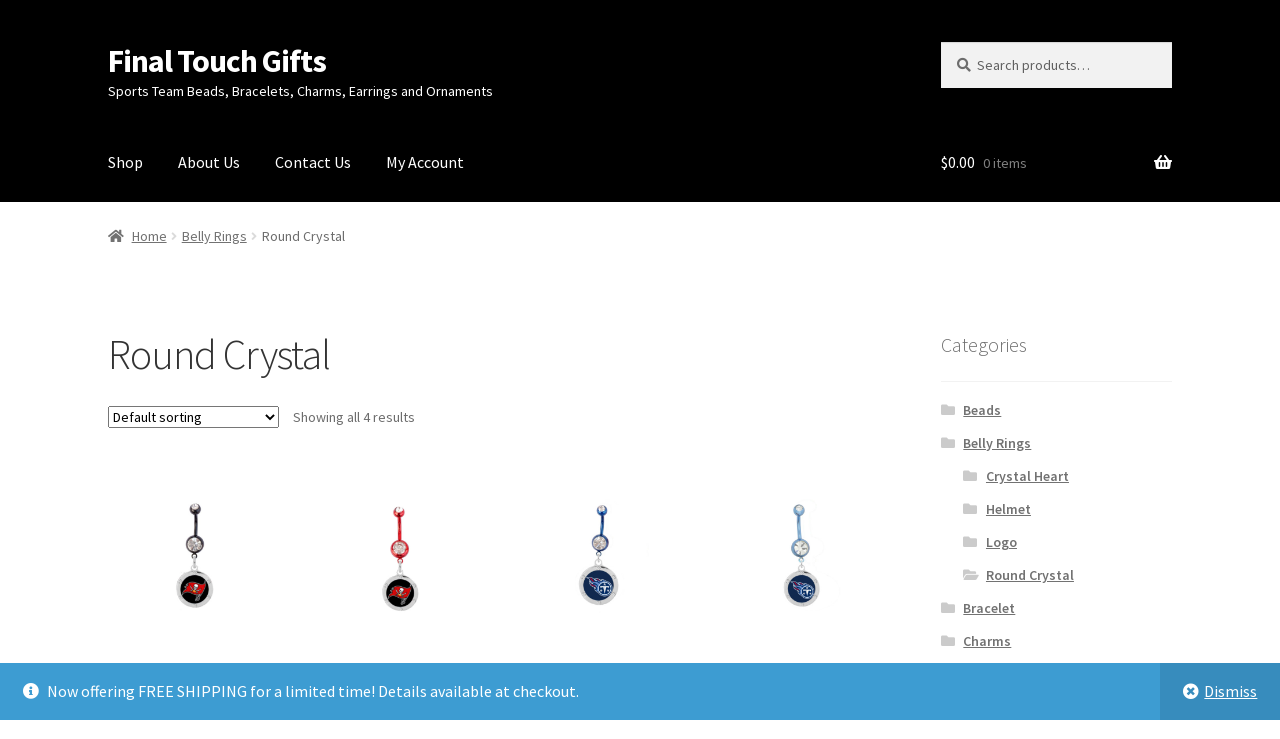

--- FILE ---
content_type: text/html; charset=UTF-8
request_url: https://finaltouchgifts.com/product-category/belly-rings/round-crystal-belly-rings/
body_size: 9016
content:
<!doctype html>
<html lang="en-US">
<head>
<meta charset="UTF-8">
<meta name="viewport" content="width=device-width, initial-scale=1">
<link rel="profile" href="http://gmpg.org/xfn/11">
<link rel="pingback" href="https://finaltouchgifts.com/xmlrpc.php">

<title>Round Crystal &#8211; Final Touch Gifts</title>
<meta name='robots' content='max-image-preview:large' />
<link rel='dns-prefetch' href='//fonts.googleapis.com' />
<link rel='dns-prefetch' href='//use.fontawesome.com' />
<link rel='dns-prefetch' href='//s.w.org' />
<link rel="alternate" type="application/rss+xml" title="Final Touch Gifts &raquo; Feed" href="https://finaltouchgifts.com/feed/" />
<link rel="alternate" type="application/rss+xml" title="Final Touch Gifts &raquo; Comments Feed" href="https://finaltouchgifts.com/comments/feed/" />
<link rel="alternate" type="application/rss+xml" title="Final Touch Gifts &raquo; Round Crystal Category Feed" href="https://finaltouchgifts.com/product-category/belly-rings/round-crystal-belly-rings/feed/" />
		<script>
			window._wpemojiSettings = {"baseUrl":"https:\/\/s.w.org\/images\/core\/emoji\/13.1.0\/72x72\/","ext":".png","svgUrl":"https:\/\/s.w.org\/images\/core\/emoji\/13.1.0\/svg\/","svgExt":".svg","source":{"concatemoji":"https:\/\/finaltouchgifts.com\/wp-includes\/js\/wp-emoji-release.min.js?ver=5.8"}};
			!function(e,a,t){var n,r,o,i=a.createElement("canvas"),p=i.getContext&&i.getContext("2d");function s(e,t){var a=String.fromCharCode;p.clearRect(0,0,i.width,i.height),p.fillText(a.apply(this,e),0,0);e=i.toDataURL();return p.clearRect(0,0,i.width,i.height),p.fillText(a.apply(this,t),0,0),e===i.toDataURL()}function c(e){var t=a.createElement("script");t.src=e,t.defer=t.type="text/javascript",a.getElementsByTagName("head")[0].appendChild(t)}for(o=Array("flag","emoji"),t.supports={everything:!0,everythingExceptFlag:!0},r=0;r<o.length;r++)t.supports[o[r]]=function(e){if(!p||!p.fillText)return!1;switch(p.textBaseline="top",p.font="600 32px Arial",e){case"flag":return s([127987,65039,8205,9895,65039],[127987,65039,8203,9895,65039])?!1:!s([55356,56826,55356,56819],[55356,56826,8203,55356,56819])&&!s([55356,57332,56128,56423,56128,56418,56128,56421,56128,56430,56128,56423,56128,56447],[55356,57332,8203,56128,56423,8203,56128,56418,8203,56128,56421,8203,56128,56430,8203,56128,56423,8203,56128,56447]);case"emoji":return!s([10084,65039,8205,55357,56613],[10084,65039,8203,55357,56613])}return!1}(o[r]),t.supports.everything=t.supports.everything&&t.supports[o[r]],"flag"!==o[r]&&(t.supports.everythingExceptFlag=t.supports.everythingExceptFlag&&t.supports[o[r]]);t.supports.everythingExceptFlag=t.supports.everythingExceptFlag&&!t.supports.flag,t.DOMReady=!1,t.readyCallback=function(){t.DOMReady=!0},t.supports.everything||(n=function(){t.readyCallback()},a.addEventListener?(a.addEventListener("DOMContentLoaded",n,!1),e.addEventListener("load",n,!1)):(e.attachEvent("onload",n),a.attachEvent("onreadystatechange",function(){"complete"===a.readyState&&t.readyCallback()})),(n=t.source||{}).concatemoji?c(n.concatemoji):n.wpemoji&&n.twemoji&&(c(n.twemoji),c(n.wpemoji)))}(window,document,window._wpemojiSettings);
		</script>
		<style>
img.wp-smiley,
img.emoji {
	display: inline !important;
	border: none !important;
	box-shadow: none !important;
	height: 1em !important;
	width: 1em !important;
	margin: 0 .07em !important;
	vertical-align: -0.1em !important;
	background: none !important;
	padding: 0 !important;
}
</style>
	<link rel='stylesheet' id='wp-block-library-css'  href='https://finaltouchgifts.com/wp-includes/css/dist/block-library/style.min.css?ver=5.8' media='all' />
<style id='wp-block-library-theme-inline-css'>
#start-resizable-editor-section{display:none}.wp-block-audio figcaption{color:#555;font-size:13px;text-align:center}.is-dark-theme .wp-block-audio figcaption{color:hsla(0,0%,100%,.65)}.wp-block-code{font-family:Menlo,Consolas,monaco,monospace;color:#1e1e1e;padding:.8em 1em;border:1px solid #ddd;border-radius:4px}.wp-block-embed figcaption{color:#555;font-size:13px;text-align:center}.is-dark-theme .wp-block-embed figcaption{color:hsla(0,0%,100%,.65)}.blocks-gallery-caption{color:#555;font-size:13px;text-align:center}.is-dark-theme .blocks-gallery-caption{color:hsla(0,0%,100%,.65)}.wp-block-image figcaption{color:#555;font-size:13px;text-align:center}.is-dark-theme .wp-block-image figcaption{color:hsla(0,0%,100%,.65)}.wp-block-pullquote{border-top:4px solid;border-bottom:4px solid;margin-bottom:1.75em;color:currentColor}.wp-block-pullquote__citation,.wp-block-pullquote cite,.wp-block-pullquote footer{color:currentColor;text-transform:uppercase;font-size:.8125em;font-style:normal}.wp-block-quote{border-left:.25em solid;margin:0 0 1.75em;padding-left:1em}.wp-block-quote cite,.wp-block-quote footer{color:currentColor;font-size:.8125em;position:relative;font-style:normal}.wp-block-quote.has-text-align-right{border-left:none;border-right:.25em solid;padding-left:0;padding-right:1em}.wp-block-quote.has-text-align-center{border:none;padding-left:0}.wp-block-quote.is-large,.wp-block-quote.is-style-large{border:none}.wp-block-search .wp-block-search__label{font-weight:700}.wp-block-group.has-background{padding:1.25em 2.375em;margin-top:0;margin-bottom:0}.wp-block-separator{border:none;border-bottom:2px solid;margin-left:auto;margin-right:auto;opacity:.4}.wp-block-separator:not(.is-style-wide):not(.is-style-dots){width:100px}.wp-block-separator.has-background:not(.is-style-dots){border-bottom:none;height:1px}.wp-block-separator.has-background:not(.is-style-wide):not(.is-style-dots){height:2px}.wp-block-table thead{border-bottom:3px solid}.wp-block-table tfoot{border-top:3px solid}.wp-block-table td,.wp-block-table th{padding:.5em;border:1px solid;word-break:normal}.wp-block-table figcaption{color:#555;font-size:13px;text-align:center}.is-dark-theme .wp-block-table figcaption{color:hsla(0,0%,100%,.65)}.wp-block-video figcaption{color:#555;font-size:13px;text-align:center}.is-dark-theme .wp-block-video figcaption{color:hsla(0,0%,100%,.65)}.wp-block-template-part.has-background{padding:1.25em 2.375em;margin-top:0;margin-bottom:0}#end-resizable-editor-section{display:none}
</style>
<link rel='stylesheet' id='wc-block-vendors-style-css'  href='https://finaltouchgifts.com/wp-content/plugins/woocommerce/packages/woocommerce-blocks/build/vendors-style.css?ver=5.3.3' media='all' />
<link rel='stylesheet' id='wc-block-style-css'  href='https://finaltouchgifts.com/wp-content/plugins/woocommerce/packages/woocommerce-blocks/build/style.css?ver=5.3.3' media='all' />
<link rel='stylesheet' id='font-awesome-css'  href='https://finaltouchgifts.com/wp-content/plugins/contact-widgets/assets/css/font-awesome.min.css?ver=4.7.0' media='all' />
<link rel='stylesheet' id='storefront-gutenberg-blocks-css'  href='https://finaltouchgifts.com/wp-content/themes/storefront/assets/css/base/gutenberg-blocks.css?ver=3.7.0' media='all' />
<style id='storefront-gutenberg-blocks-inline-css'>

				.wp-block-button__link:not(.has-text-color) {
					color: #333333;
				}

				.wp-block-button__link:not(.has-text-color):hover,
				.wp-block-button__link:not(.has-text-color):focus,
				.wp-block-button__link:not(.has-text-color):active {
					color: #333333;
				}

				.wp-block-button__link:not(.has-background) {
					background-color: #eeeeee;
				}

				.wp-block-button__link:not(.has-background):hover,
				.wp-block-button__link:not(.has-background):focus,
				.wp-block-button__link:not(.has-background):active {
					border-color: #d5d5d5;
					background-color: #d5d5d5;
				}

				.wp-block-quote footer,
				.wp-block-quote cite,
				.wp-block-quote__citation {
					color: #6d6d6d;
				}

				.wp-block-pullquote cite,
				.wp-block-pullquote footer,
				.wp-block-pullquote__citation {
					color: #6d6d6d;
				}

				.wp-block-image figcaption {
					color: #6d6d6d;
				}

				.wp-block-separator.is-style-dots::before {
					color: #333333;
				}

				.wp-block-file a.wp-block-file__button {
					color: #333333;
					background-color: #eeeeee;
					border-color: #eeeeee;
				}

				.wp-block-file a.wp-block-file__button:hover,
				.wp-block-file a.wp-block-file__button:focus,
				.wp-block-file a.wp-block-file__button:active {
					color: #333333;
					background-color: #d5d5d5;
				}

				.wp-block-code,
				.wp-block-preformatted pre {
					color: #6d6d6d;
				}

				.wp-block-table:not( .has-background ):not( .is-style-stripes ) tbody tr:nth-child(2n) td {
					background-color: #fdfdfd;
				}

				.wp-block-cover .wp-block-cover__inner-container h1:not(.has-text-color),
				.wp-block-cover .wp-block-cover__inner-container h2:not(.has-text-color),
				.wp-block-cover .wp-block-cover__inner-container h3:not(.has-text-color),
				.wp-block-cover .wp-block-cover__inner-container h4:not(.has-text-color),
				.wp-block-cover .wp-block-cover__inner-container h5:not(.has-text-color),
				.wp-block-cover .wp-block-cover__inner-container h6:not(.has-text-color) {
					color: #000000;
				}

				.wc-block-components-price-slider__range-input-progress,
				.rtl .wc-block-components-price-slider__range-input-progress {
					--range-color: #96588a;
				}

				/* Target only IE11 */
				@media all and (-ms-high-contrast: none), (-ms-high-contrast: active) {
					.wc-block-components-price-slider__range-input-progress {
						background: #96588a;
					}
				}

				.wc-block-components-button:not(.is-link) {
					background-color: #333333;
					color: #ffffff;
				}

				.wc-block-components-button:not(.is-link):hover,
				.wc-block-components-button:not(.is-link):focus,
				.wc-block-components-button:not(.is-link):active {
					background-color: #1a1a1a;
					color: #ffffff;
				}

				.wc-block-components-button:not(.is-link):disabled {
					background-color: #333333;
					color: #ffffff;
				}

				.wc-block-cart__submit-container {
					background-color: #ffffff;
				}

				.wc-block-cart__submit-container::before {
					color: rgba(220,220,220,0.5);
				}

				.wc-block-components-order-summary-item__quantity {
					background-color: #ffffff;
					border-color: #6d6d6d;
					box-shadow: 0 0 0 2px #ffffff;
					color: #6d6d6d;
				}
			
</style>
<style id='woocommerce-inline-inline-css'>
.woocommerce form .form-row .required { visibility: visible; }
</style>
<link rel='stylesheet' id='storefront-style-css'  href='https://finaltouchgifts.com/wp-content/themes/storefront/style.css?ver=3.7.0' media='all' />
<style id='storefront-style-inline-css'>

			.main-navigation ul li a,
			.site-title a,
			ul.menu li a,
			.site-branding h1 a,
			button.menu-toggle,
			button.menu-toggle:hover,
			.handheld-navigation .dropdown-toggle {
				color: #ffffff;
			}

			button.menu-toggle,
			button.menu-toggle:hover {
				border-color: #ffffff;
			}

			.main-navigation ul li a:hover,
			.main-navigation ul li:hover > a,
			.site-title a:hover,
			.site-header ul.menu li.current-menu-item > a {
				color: #ffffff;
			}

			table:not( .has-background ) th {
				background-color: #f8f8f8;
			}

			table:not( .has-background ) tbody td {
				background-color: #fdfdfd;
			}

			table:not( .has-background ) tbody tr:nth-child(2n) td,
			fieldset,
			fieldset legend {
				background-color: #fbfbfb;
			}

			.site-header,
			.secondary-navigation ul ul,
			.main-navigation ul.menu > li.menu-item-has-children:after,
			.secondary-navigation ul.menu ul,
			.storefront-handheld-footer-bar,
			.storefront-handheld-footer-bar ul li > a,
			.storefront-handheld-footer-bar ul li.search .site-search,
			button.menu-toggle,
			button.menu-toggle:hover {
				background-color: #000000;
			}

			p.site-description,
			.site-header,
			.storefront-handheld-footer-bar {
				color: #ffffff;
			}

			button.menu-toggle:after,
			button.menu-toggle:before,
			button.menu-toggle span:before {
				background-color: #ffffff;
			}

			h1, h2, h3, h4, h5, h6, .wc-block-grid__product-title {
				color: #333333;
			}

			.widget h1 {
				border-bottom-color: #333333;
			}

			body,
			.secondary-navigation a {
				color: #6d6d6d;
			}

			.widget-area .widget a,
			.hentry .entry-header .posted-on a,
			.hentry .entry-header .post-author a,
			.hentry .entry-header .post-comments a,
			.hentry .entry-header .byline a {
				color: #727272;
			}

			a {
				color: #96588a;
			}

			a:focus,
			button:focus,
			.button.alt:focus,
			input:focus,
			textarea:focus,
			input[type="button"]:focus,
			input[type="reset"]:focus,
			input[type="submit"]:focus,
			input[type="email"]:focus,
			input[type="tel"]:focus,
			input[type="url"]:focus,
			input[type="password"]:focus,
			input[type="search"]:focus {
				outline-color: #96588a;
			}

			button, input[type="button"], input[type="reset"], input[type="submit"], .button, .widget a.button {
				background-color: #eeeeee;
				border-color: #eeeeee;
				color: #333333;
			}

			button:hover, input[type="button"]:hover, input[type="reset"]:hover, input[type="submit"]:hover, .button:hover, .widget a.button:hover {
				background-color: #d5d5d5;
				border-color: #d5d5d5;
				color: #333333;
			}

			button.alt, input[type="button"].alt, input[type="reset"].alt, input[type="submit"].alt, .button.alt, .widget-area .widget a.button.alt {
				background-color: #333333;
				border-color: #333333;
				color: #ffffff;
			}

			button.alt:hover, input[type="button"].alt:hover, input[type="reset"].alt:hover, input[type="submit"].alt:hover, .button.alt:hover, .widget-area .widget a.button.alt:hover {
				background-color: #1a1a1a;
				border-color: #1a1a1a;
				color: #ffffff;
			}

			.pagination .page-numbers li .page-numbers.current {
				background-color: #e6e6e6;
				color: #636363;
			}

			#comments .comment-list .comment-content .comment-text {
				background-color: #f8f8f8;
			}

			.site-footer {
				background-color: #f0f0f0;
				color: #6d6d6d;
			}

			.site-footer a:not(.button):not(.components-button) {
				color: #333333;
			}

			.site-footer .storefront-handheld-footer-bar a:not(.button):not(.components-button) {
				color: #ffffff;
			}

			.site-footer h1, .site-footer h2, .site-footer h3, .site-footer h4, .site-footer h5, .site-footer h6, .site-footer .widget .widget-title, .site-footer .widget .widgettitle {
				color: #333333;
			}

			.page-template-template-homepage.has-post-thumbnail .type-page.has-post-thumbnail .entry-title {
				color: #000000;
			}

			.page-template-template-homepage.has-post-thumbnail .type-page.has-post-thumbnail .entry-content {
				color: #000000;
			}

			@media screen and ( min-width: 768px ) {
				.secondary-navigation ul.menu a:hover {
					color: #ffffff;
				}

				.secondary-navigation ul.menu a {
					color: #ffffff;
				}

				.main-navigation ul.menu ul.sub-menu,
				.main-navigation ul.nav-menu ul.children {
					background-color: #000000;
				}

				.site-header {
					border-bottom-color: #000000;
				}
			}
</style>
<link rel='stylesheet' id='storefront-icons-css'  href='https://finaltouchgifts.com/wp-content/themes/storefront/assets/css/base/icons.css?ver=3.7.0' media='all' />
<link rel='stylesheet' id='storefront-fonts-css'  href='https://fonts.googleapis.com/css?family=Source+Sans+Pro%3A400%2C300%2C300italic%2C400italic%2C600%2C700%2C900&#038;subset=latin%2Clatin-ext&#038;ver=3.7.0' media='all' />
<link rel='stylesheet' id='storefront-woocommerce-style-css'  href='https://finaltouchgifts.com/wp-content/themes/storefront/assets/css/woocommerce/woocommerce.css?ver=3.7.0' media='all' />
<style id='storefront-woocommerce-style-inline-css'>
@font-face {
				font-family: star;
				src: url(https://finaltouchgifts.com/wp-content/plugins/woocommerce/assets/fonts//star.eot);
				src:
					url(https://finaltouchgifts.com/wp-content/plugins/woocommerce/assets/fonts//star.eot?#iefix) format("embedded-opentype"),
					url(https://finaltouchgifts.com/wp-content/plugins/woocommerce/assets/fonts//star.woff) format("woff"),
					url(https://finaltouchgifts.com/wp-content/plugins/woocommerce/assets/fonts//star.ttf) format("truetype"),
					url(https://finaltouchgifts.com/wp-content/plugins/woocommerce/assets/fonts//star.svg#star) format("svg");
				font-weight: 400;
				font-style: normal;
			}
			@font-face {
				font-family: WooCommerce;
				src: url(https://finaltouchgifts.com/wp-content/plugins/woocommerce/assets/fonts//WooCommerce.eot);
				src:
					url(https://finaltouchgifts.com/wp-content/plugins/woocommerce/assets/fonts//WooCommerce.eot?#iefix) format("embedded-opentype"),
					url(https://finaltouchgifts.com/wp-content/plugins/woocommerce/assets/fonts//WooCommerce.woff) format("woff"),
					url(https://finaltouchgifts.com/wp-content/plugins/woocommerce/assets/fonts//WooCommerce.ttf) format("truetype"),
					url(https://finaltouchgifts.com/wp-content/plugins/woocommerce/assets/fonts//WooCommerce.svg#WooCommerce) format("svg");
				font-weight: 400;
				font-style: normal;
			}

			a.cart-contents,
			.site-header-cart .widget_shopping_cart a {
				color: #ffffff;
			}

			a.cart-contents:hover,
			.site-header-cart .widget_shopping_cart a:hover,
			.site-header-cart:hover > li > a {
				color: #ffffff;
			}

			table.cart td.product-remove,
			table.cart td.actions {
				border-top-color: #ffffff;
			}

			.storefront-handheld-footer-bar ul li.cart .count {
				background-color: #ffffff;
				color: #000000;
				border-color: #000000;
			}

			.woocommerce-tabs ul.tabs li.active a,
			ul.products li.product .price,
			.onsale,
			.wc-block-grid__product-onsale,
			.widget_search form:before,
			.widget_product_search form:before {
				color: #6d6d6d;
			}

			.woocommerce-breadcrumb a,
			a.woocommerce-review-link,
			.product_meta a {
				color: #727272;
			}

			.wc-block-grid__product-onsale,
			.onsale {
				border-color: #6d6d6d;
			}

			.star-rating span:before,
			.quantity .plus, .quantity .minus,
			p.stars a:hover:after,
			p.stars a:after,
			.star-rating span:before,
			#payment .payment_methods li input[type=radio]:first-child:checked+label:before {
				color: #96588a;
			}

			.widget_price_filter .ui-slider .ui-slider-range,
			.widget_price_filter .ui-slider .ui-slider-handle {
				background-color: #96588a;
			}

			.order_details {
				background-color: #f8f8f8;
			}

			.order_details > li {
				border-bottom: 1px dotted #e3e3e3;
			}

			.order_details:before,
			.order_details:after {
				background: -webkit-linear-gradient(transparent 0,transparent 0),-webkit-linear-gradient(135deg,#f8f8f8 33.33%,transparent 33.33%),-webkit-linear-gradient(45deg,#f8f8f8 33.33%,transparent 33.33%)
			}

			#order_review {
				background-color: #ffffff;
			}

			#payment .payment_methods > li .payment_box,
			#payment .place-order {
				background-color: #fafafa;
			}

			#payment .payment_methods > li:not(.woocommerce-notice) {
				background-color: #f5f5f5;
			}

			#payment .payment_methods > li:not(.woocommerce-notice):hover {
				background-color: #f0f0f0;
			}

			.woocommerce-pagination .page-numbers li .page-numbers.current {
				background-color: #e6e6e6;
				color: #636363;
			}

			.wc-block-grid__product-onsale,
			.onsale,
			.woocommerce-pagination .page-numbers li .page-numbers:not(.current) {
				color: #6d6d6d;
			}

			p.stars a:before,
			p.stars a:hover~a:before,
			p.stars.selected a.active~a:before {
				color: #6d6d6d;
			}

			p.stars.selected a.active:before,
			p.stars:hover a:before,
			p.stars.selected a:not(.active):before,
			p.stars.selected a.active:before {
				color: #96588a;
			}

			.single-product div.product .woocommerce-product-gallery .woocommerce-product-gallery__trigger {
				background-color: #eeeeee;
				color: #333333;
			}

			.single-product div.product .woocommerce-product-gallery .woocommerce-product-gallery__trigger:hover {
				background-color: #d5d5d5;
				border-color: #d5d5d5;
				color: #333333;
			}

			.button.added_to_cart:focus,
			.button.wc-forward:focus {
				outline-color: #96588a;
			}

			.added_to_cart,
			.site-header-cart .widget_shopping_cart a.button,
			.wc-block-grid__products .wc-block-grid__product .wp-block-button__link {
				background-color: #eeeeee;
				border-color: #eeeeee;
				color: #333333;
			}

			.added_to_cart:hover,
			.site-header-cart .widget_shopping_cart a.button:hover,
			.wc-block-grid__products .wc-block-grid__product .wp-block-button__link:hover {
				background-color: #d5d5d5;
				border-color: #d5d5d5;
				color: #333333;
			}

			.added_to_cart.alt, .added_to_cart, .widget a.button.checkout {
				background-color: #333333;
				border-color: #333333;
				color: #ffffff;
			}

			.added_to_cart.alt:hover, .added_to_cart:hover, .widget a.button.checkout:hover {
				background-color: #1a1a1a;
				border-color: #1a1a1a;
				color: #ffffff;
			}

			.button.loading {
				color: #eeeeee;
			}

			.button.loading:hover {
				background-color: #eeeeee;
			}

			.button.loading:after {
				color: #333333;
			}

			@media screen and ( min-width: 768px ) {
				.site-header-cart .widget_shopping_cart,
				.site-header .product_list_widget li .quantity {
					color: #ffffff;
				}

				.site-header-cart .widget_shopping_cart .buttons,
				.site-header-cart .widget_shopping_cart .total {
					background-color: #000000;
				}

				.site-header-cart .widget_shopping_cart {
					background-color: #000000;
				}
			}
</style>
<link rel='stylesheet' id='storefront-child-style-css'  href='https://finaltouchgifts.com/wp-content/themes/storefront-child/style.css?ver=2.1.3' media='all' />
<link rel='stylesheet' id='spp-styles-css'  href='https://finaltouchgifts.com/wp-content/plugins/storefront-product-pagination/assets/css/style.css?ver=5.8' media='all' />
<style id='spp-styles-inline-css'>

		.storefront-single-product-pagination a {
			background-color: #ffffff;
		}
</style>
<link rel='stylesheet' id='font-awesome-5-brands-css'  href='//use.fontawesome.com/releases/v5.0.13/css/brands.css?ver=5.8' media='all' />
<link rel='stylesheet' id='sps-styles-css'  href='https://finaltouchgifts.com/wp-content/plugins/storefront-product-sharing/assets/css/style.css?ver=5.8' media='all' />
<link rel='stylesheet' id='ssatc-styles-css'  href='https://finaltouchgifts.com/wp-content/plugins/storefront-sticky-add-to-cart/assets/css/style.css?ver=1.1.3' media='all' />
<style id='ssatc-styles-inline-css'>

			.ssatc-sticky-add-to-cart {
				background-color: #ffffff;
				color: #6d6d6d;
			}

			.ssatc-sticky-add-to-cart a:not(.button) {
				color: #96588a;
			}
</style>
<script src='https://finaltouchgifts.com/wp-includes/js/jquery/jquery.min.js?ver=3.6.0' id='jquery-core-js'></script>
<script src='https://finaltouchgifts.com/wp-includes/js/jquery/jquery-migrate.min.js?ver=3.3.2' id='jquery-migrate-js'></script>
<link rel="https://api.w.org/" href="https://finaltouchgifts.com/wp-json/" /><link rel="alternate" type="application/json" href="https://finaltouchgifts.com/wp-json/wp/v2/product_cat/68" /><link rel="EditURI" type="application/rsd+xml" title="RSD" href="https://finaltouchgifts.com/xmlrpc.php?rsd" />
<link rel="wlwmanifest" type="application/wlwmanifest+xml" href="https://finaltouchgifts.com/wp-includes/wlwmanifest.xml" /> 
<meta name="generator" content="WordPress 5.8" />
<meta name="generator" content="WooCommerce 5.5.2" />
	<noscript><style>.woocommerce-product-gallery{ opacity: 1 !important; }</style></noscript>
	</head>

<body class="archive tax-product_cat term-round-crystal-belly-rings term-68 wp-embed-responsive theme-storefront woocommerce woocommerce-page woocommerce-demo-store woocommerce-no-js storefront-align-wide right-sidebar woocommerce-active storefront-2-3">



<div id="page" class="hfeed site">
	
	<header id="masthead" class="site-header" role="banner" style="">

		<div class="col-full">		<a class="skip-link screen-reader-text" href="#site-navigation">Skip to navigation</a>
		<a class="skip-link screen-reader-text" href="#content">Skip to content</a>
				<div class="site-branding">
			<div class="beta site-title"><a href="https://finaltouchgifts.com/" rel="home">Final Touch Gifts</a></div><p class="site-description">Sports Team Beads, Bracelets, Charms, Earrings and Ornaments</p>		</div>
					<div class="site-search">
				<div class="widget woocommerce widget_product_search"><form role="search" method="get" class="woocommerce-product-search" action="https://finaltouchgifts.com/">
	<label class="screen-reader-text" for="woocommerce-product-search-field-0">Search for:</label>
	<input type="search" id="woocommerce-product-search-field-0" class="search-field" placeholder="Search products&hellip;" value="" name="s" />
	<button type="submit" value="Search">Search</button>
	<input type="hidden" name="post_type" value="product" />
</form>
</div>			</div>
			</div><div class="storefront-primary-navigation"><div class="col-full">		<nav id="site-navigation" class="main-navigation" role="navigation" aria-label="Primary Navigation">
		<button class="menu-toggle" aria-controls="site-navigation" aria-expanded="false"><span>Menu</span></button>
			<div class="primary-navigation"><ul id="menu-primary-menu" class="menu"><li id="menu-item-116" class="menu-item menu-item-type-post_type menu-item-object-page menu-item-home menu-item-116"><a href="https://finaltouchgifts.com/">Shop</a></li>
<li id="menu-item-117" class="menu-item menu-item-type-post_type menu-item-object-page menu-item-117"><a href="https://finaltouchgifts.com/about/">About Us</a></li>
<li id="menu-item-113" class="menu-item menu-item-type-post_type menu-item-object-page menu-item-113"><a href="https://finaltouchgifts.com/contact/">Contact Us</a></li>
<li id="menu-item-115" class="menu-item menu-item-type-post_type menu-item-object-page menu-item-115"><a href="https://finaltouchgifts.com/my-account/">My Account</a></li>
</ul></div><div class="menu"><ul>
<li ><a href="https://finaltouchgifts.com/">Home</a></li><li class="page_item page-item-2"><a href="https://finaltouchgifts.com/about/">About Us</a></li>
<li class="page_item page-item-6"><a href="https://finaltouchgifts.com/cart/">Cart</a></li>
<li class="page_item page-item-7"><a href="https://finaltouchgifts.com/checkout/">Checkout</a></li>
<li class="page_item page-item-111"><a href="https://finaltouchgifts.com/contact/">Contact Us</a></li>
<li class="page_item page-item-8"><a href="https://finaltouchgifts.com/my-account/">My Account</a></li>
<li class="page_item page-item-1448"><a href="https://finaltouchgifts.com/order-confirmation/">Order Confirmation</a></li>
<li class="page_item page-item-3140"><a href="https://finaltouchgifts.com/privacy-policy/">Privacy Policy</a></li>
<li class="page_item page-item-249"><a href="https://finaltouchgifts.com/terms-and-conditions/">Terms and Conditions</a></li>
</ul></div>
		</nav><!-- #site-navigation -->
				<ul id="site-header-cart" class="site-header-cart menu">
			<li class="">
							<a class="cart-contents" href="https://finaltouchgifts.com/cart/" title="View your shopping cart">
								<span class="woocommerce-Price-amount amount"><span class="woocommerce-Price-currencySymbol">&#036;</span>0.00</span> <span class="count">0 items</span>
			</a>
					</li>
			<li>
				<div class="widget woocommerce widget_shopping_cart"><div class="widget_shopping_cart_content"></div></div>			</li>
		</ul>
			</div></div>
	</header><!-- #masthead -->

	<div class="storefront-breadcrumb"><div class="col-full"><nav class="woocommerce-breadcrumb" aria-label="breadcrumbs"><a href="https://finaltouchgifts.com">Home</a><span class="breadcrumb-separator"> / </span><a href="https://finaltouchgifts.com/product-category/belly-rings/">Belly Rings</a><span class="breadcrumb-separator"> / </span>Round Crystal</nav></div></div>
	<div id="content" class="site-content" tabindex="-1">
		<div class="col-full">

		<div class="woocommerce"></div>		<div id="primary" class="content-area">
			<main id="main" class="site-main" role="main">
		<header class="woocommerce-products-header">
			<h1 class="woocommerce-products-header__title page-title">Round Crystal</h1>
	
	</header>
<div class="storefront-sorting"><div class="woocommerce-notices-wrapper"></div><form class="woocommerce-ordering" method="get">
	<select name="orderby" class="orderby" aria-label="Shop order">
					<option value="menu_order"  selected='selected'>Default sorting</option>
					<option value="popularity" >Sort by popularity</option>
					<option value="rating" >Sort by average rating</option>
					<option value="date" >Sort by latest</option>
					<option value="price" >Sort by price: low to high</option>
					<option value="price-desc" >Sort by price: high to low</option>
			</select>
	<input type="hidden" name="paged" value="1" />
	</form>
<p class="woocommerce-result-count">
	Showing all 4 results</p>
</div><ul class="products columns-4">
<li class="product type-product post-2787 status-publish first instock product_cat-belly-rings product_cat-nfl product_cat-round-crystal-belly-rings has-post-thumbnail taxable shipping-taxable purchasable product-type-simple">
	<a href="https://finaltouchgifts.com/product/tampa-bay-buccaneers-round-crystal-black-belly-ring/" class="woocommerce-LoopProduct-link woocommerce-loop-product__link"><img width="324" height="324" src="https://finaltouchgifts.com/wp-content/uploads/2017/09/tampa-bay-black.jpg" class="attachment-woocommerce_thumbnail size-woocommerce_thumbnail" alt="" loading="lazy" srcset="https://finaltouchgifts.com/wp-content/uploads/2017/09/tampa-bay-black.jpg 1500w, https://finaltouchgifts.com/wp-content/uploads/2017/09/tampa-bay-black-150x150.jpg 150w, https://finaltouchgifts.com/wp-content/uploads/2017/09/tampa-bay-black-300x300.jpg 300w, https://finaltouchgifts.com/wp-content/uploads/2017/09/tampa-bay-black-768x768.jpg 768w, https://finaltouchgifts.com/wp-content/uploads/2017/09/tampa-bay-black-1024x1024.jpg 1024w, https://finaltouchgifts.com/wp-content/uploads/2017/09/tampa-bay-black-180x180.jpg 180w, https://finaltouchgifts.com/wp-content/uploads/2017/09/tampa-bay-black-600x600.jpg 600w" sizes="(max-width: 324px) 100vw, 324px" /><h2 class="woocommerce-loop-product__title">Tampa Bay Buccaneers Round Crystal Black Belly Ring</h2>
	<span class="price"><span class="woocommerce-Price-amount amount"><bdi><span class="woocommerce-Price-currencySymbol">&#36;</span>15.99</bdi></span> <small class="woocommerce-price-suffix">ea.</small></span>
</a><a href="?add-to-cart=2787" data-quantity="1" class="button product_type_simple add_to_cart_button ajax_add_to_cart" data-product_id="2787" data-product_sku="" aria-label="Add &ldquo;Tampa Bay Buccaneers Round Crystal Black Belly Ring&rdquo; to your cart" rel="nofollow">Add to cart</a></li>
<li class="product type-product post-2790 status-publish instock product_cat-belly-rings product_cat-nfl product_cat-round-crystal-belly-rings has-post-thumbnail taxable shipping-taxable purchasable product-type-simple">
	<a href="https://finaltouchgifts.com/product/tampa-bay-buccaneers-round-crystal-red-belly-ring/" class="woocommerce-LoopProduct-link woocommerce-loop-product__link"><img width="324" height="324" src="https://finaltouchgifts.com/wp-content/uploads/2017/09/tampa-bay-red.jpg" class="attachment-woocommerce_thumbnail size-woocommerce_thumbnail" alt="" loading="lazy" srcset="https://finaltouchgifts.com/wp-content/uploads/2017/09/tampa-bay-red.jpg 1500w, https://finaltouchgifts.com/wp-content/uploads/2017/09/tampa-bay-red-150x150.jpg 150w, https://finaltouchgifts.com/wp-content/uploads/2017/09/tampa-bay-red-300x300.jpg 300w, https://finaltouchgifts.com/wp-content/uploads/2017/09/tampa-bay-red-768x768.jpg 768w, https://finaltouchgifts.com/wp-content/uploads/2017/09/tampa-bay-red-1024x1024.jpg 1024w, https://finaltouchgifts.com/wp-content/uploads/2017/09/tampa-bay-red-180x180.jpg 180w, https://finaltouchgifts.com/wp-content/uploads/2017/09/tampa-bay-red-600x600.jpg 600w" sizes="(max-width: 324px) 100vw, 324px" /><h2 class="woocommerce-loop-product__title">Tampa Bay Buccaneers Round Crystal Red Belly Ring</h2>
	<span class="price"><span class="woocommerce-Price-amount amount"><bdi><span class="woocommerce-Price-currencySymbol">&#36;</span>15.99</bdi></span> <small class="woocommerce-price-suffix">ea.</small></span>
</a><a href="?add-to-cart=2790" data-quantity="1" class="button product_type_simple add_to_cart_button ajax_add_to_cart" data-product_id="2790" data-product_sku="" aria-label="Add &ldquo;Tampa Bay Buccaneers Round Crystal Red Belly Ring&rdquo; to your cart" rel="nofollow">Add to cart</a></li>
<li class="product type-product post-2791 status-publish instock product_cat-belly-rings product_cat-nfl product_cat-round-crystal-belly-rings has-post-thumbnail taxable shipping-taxable purchasable product-type-simple">
	<a href="https://finaltouchgifts.com/product/tennessee-titans-round-crystal-dark-blue-belly-ring/" class="woocommerce-LoopProduct-link woocommerce-loop-product__link"><img width="324" height="324" src="https://finaltouchgifts.com/wp-content/uploads/2017/09/tennessee-dk-blue.jpg" class="attachment-woocommerce_thumbnail size-woocommerce_thumbnail" alt="" loading="lazy" srcset="https://finaltouchgifts.com/wp-content/uploads/2017/09/tennessee-dk-blue.jpg 1500w, https://finaltouchgifts.com/wp-content/uploads/2017/09/tennessee-dk-blue-150x150.jpg 150w, https://finaltouchgifts.com/wp-content/uploads/2017/09/tennessee-dk-blue-300x300.jpg 300w, https://finaltouchgifts.com/wp-content/uploads/2017/09/tennessee-dk-blue-768x768.jpg 768w, https://finaltouchgifts.com/wp-content/uploads/2017/09/tennessee-dk-blue-1024x1024.jpg 1024w, https://finaltouchgifts.com/wp-content/uploads/2017/09/tennessee-dk-blue-180x180.jpg 180w, https://finaltouchgifts.com/wp-content/uploads/2017/09/tennessee-dk-blue-600x600.jpg 600w" sizes="(max-width: 324px) 100vw, 324px" /><h2 class="woocommerce-loop-product__title">Tennessee Titans Round Crystal Dark Blue Belly Ring</h2>
	<span class="price"><span class="woocommerce-Price-amount amount"><bdi><span class="woocommerce-Price-currencySymbol">&#36;</span>15.99</bdi></span> <small class="woocommerce-price-suffix">ea.</small></span>
</a><a href="?add-to-cart=2791" data-quantity="1" class="button product_type_simple add_to_cart_button ajax_add_to_cart" data-product_id="2791" data-product_sku="" aria-label="Add &ldquo;Tennessee Titans Round Crystal Dark Blue Belly Ring&rdquo; to your cart" rel="nofollow">Add to cart</a></li>
<li class="product type-product post-2794 status-publish last instock product_cat-belly-rings product_cat-nfl product_cat-round-crystal-belly-rings has-post-thumbnail taxable shipping-taxable purchasable product-type-simple">
	<a href="https://finaltouchgifts.com/product/tennessee-titans-round-crystal-light-blue-belly-ring/" class="woocommerce-LoopProduct-link woocommerce-loop-product__link"><img width="324" height="324" src="https://finaltouchgifts.com/wp-content/uploads/2017/09/tennessee-lt-blue.jpg" class="attachment-woocommerce_thumbnail size-woocommerce_thumbnail" alt="" loading="lazy" srcset="https://finaltouchgifts.com/wp-content/uploads/2017/09/tennessee-lt-blue.jpg 1500w, https://finaltouchgifts.com/wp-content/uploads/2017/09/tennessee-lt-blue-150x150.jpg 150w, https://finaltouchgifts.com/wp-content/uploads/2017/09/tennessee-lt-blue-300x300.jpg 300w, https://finaltouchgifts.com/wp-content/uploads/2017/09/tennessee-lt-blue-768x768.jpg 768w, https://finaltouchgifts.com/wp-content/uploads/2017/09/tennessee-lt-blue-1024x1024.jpg 1024w, https://finaltouchgifts.com/wp-content/uploads/2017/09/tennessee-lt-blue-180x180.jpg 180w, https://finaltouchgifts.com/wp-content/uploads/2017/09/tennessee-lt-blue-600x600.jpg 600w" sizes="(max-width: 324px) 100vw, 324px" /><h2 class="woocommerce-loop-product__title">Tennessee Titans Round Crystal Light Blue Belly Ring</h2>
	<span class="price"><span class="woocommerce-Price-amount amount"><bdi><span class="woocommerce-Price-currencySymbol">&#36;</span>15.99</bdi></span> <small class="woocommerce-price-suffix">ea.</small></span>
</a><a href="?add-to-cart=2794" data-quantity="1" class="button product_type_simple add_to_cart_button ajax_add_to_cart" data-product_id="2794" data-product_sku="" aria-label="Add &ldquo;Tennessee Titans Round Crystal Light Blue Belly Ring&rdquo; to your cart" rel="nofollow">Add to cart</a></li>
</ul>
<div class="storefront-sorting"><form class="woocommerce-ordering" method="get">
	<select name="orderby" class="orderby" aria-label="Shop order">
					<option value="menu_order"  selected='selected'>Default sorting</option>
					<option value="popularity" >Sort by popularity</option>
					<option value="rating" >Sort by average rating</option>
					<option value="date" >Sort by latest</option>
					<option value="price" >Sort by price: low to high</option>
					<option value="price-desc" >Sort by price: high to low</option>
			</select>
	<input type="hidden" name="paged" value="1" />
	</form>
<p class="woocommerce-result-count">
	Showing all 4 results</p>
</div>			</main><!-- #main -->
		</div><!-- #primary -->

		
<div id="secondary" class="widget-area" role="complementary">
	<div id="woocommerce_product_categories-2" class="widget woocommerce widget_product_categories"><span class="gamma widget-title">Categories</span><ul class="product-categories"><li class="cat-item cat-item-20"><a href="https://finaltouchgifts.com/product-category/beads/">Beads</a></li>
<li class="cat-item cat-item-24 cat-parent current-cat-parent"><a href="https://finaltouchgifts.com/product-category/belly-rings/">Belly Rings</a><ul class='children'>
<li class="cat-item cat-item-67"><a href="https://finaltouchgifts.com/product-category/belly-rings/crystal-heart-belly-rings/">Crystal Heart</a></li>
<li class="cat-item cat-item-66"><a href="https://finaltouchgifts.com/product-category/belly-rings/helmet-belly-rings/">Helmet</a></li>
<li class="cat-item cat-item-69"><a href="https://finaltouchgifts.com/product-category/belly-rings/logo-belly-rings/">Logo</a></li>
<li class="cat-item cat-item-68 current-cat"><a href="https://finaltouchgifts.com/product-category/belly-rings/round-crystal-belly-rings/">Round Crystal</a></li>
</ul>
</li>
<li class="cat-item cat-item-26"><a href="https://finaltouchgifts.com/product-category/bracelet/">Bracelet</a></li>
<li class="cat-item cat-item-19 cat-parent"><a href="https://finaltouchgifts.com/product-category/charms/">Charms</a><ul class='children'>
<li class="cat-item cat-item-53"><a href="https://finaltouchgifts.com/product-category/charms/cap/">Cap</a></li>
<li class="cat-item cat-item-43"><a href="https://finaltouchgifts.com/product-category/charms/crystal-heart/">Crystal Heart</a></li>
<li class="cat-item cat-item-44"><a href="https://finaltouchgifts.com/product-category/charms/helmet/">Helmet</a></li>
<li class="cat-item cat-item-41"><a href="https://finaltouchgifts.com/product-category/charms/logo/">Logo</a></li>
<li class="cat-item cat-item-46"><a href="https://finaltouchgifts.com/product-category/charms/motorcycle/">Motorcycle</a></li>
<li class="cat-item cat-item-42"><a href="https://finaltouchgifts.com/product-category/charms/round-crystal/">Round Crystal</a></li>
<li class="cat-item cat-item-45"><a href="https://finaltouchgifts.com/product-category/charms/swirl-heart/">Swirl Heart</a></li>
</ul>
</li>
<li class="cat-item cat-item-25"><a href="https://finaltouchgifts.com/product-category/christmas-ornaments/">Christmas Ornaments</a></li>
<li class="cat-item cat-item-23 cat-parent"><a href="https://finaltouchgifts.com/product-category/earrings/">Earrings</a><ul class='children'>
<li class="cat-item cat-item-54"><a href="https://finaltouchgifts.com/product-category/earrings/cap-earrings/">Cap</a></li>
<li class="cat-item cat-item-49"><a href="https://finaltouchgifts.com/product-category/earrings/crystal-heart-earrings/">Crystal Heart</a></li>
<li class="cat-item cat-item-51"><a href="https://finaltouchgifts.com/product-category/earrings/helmet-earrings/">Helmet</a></li>
<li class="cat-item cat-item-47"><a href="https://finaltouchgifts.com/product-category/earrings/logo-earrings/">Logo</a></li>
<li class="cat-item cat-item-52"><a href="https://finaltouchgifts.com/product-category/earrings/motorcycle-earrings/">Motorcycle</a></li>
<li class="cat-item cat-item-48"><a href="https://finaltouchgifts.com/product-category/earrings/round-crystal-earrings/">Round Crystal</a></li>
<li class="cat-item cat-item-50"><a href="https://finaltouchgifts.com/product-category/earrings/swirl-heart-earrings/">Swirl Heart</a></li>
</ul>
</li>
<li class="cat-item cat-item-21 cat-parent"><a href="https://finaltouchgifts.com/product-category/floating-lockets/">Floating Lockets</a><ul class='children'>
<li class="cat-item cat-item-22"><a href="https://finaltouchgifts.com/product-category/floating-lockets/floating-locket-charms/">Floating Locket Charms</a></li>
</ul>
</li>
<li class="cat-item cat-item-31 cat-parent"><a href="https://finaltouchgifts.com/product-category/holiday-jewelry/">Holiday Jewelry</a><ul class='children'>
<li class="cat-item cat-item-35"><a href="https://finaltouchgifts.com/product-category/holiday-jewelry/4th-of-july/">4th of July</a></li>
<li class="cat-item cat-item-40"><a href="https://finaltouchgifts.com/product-category/holiday-jewelry/christmas/">Christmas</a></li>
<li class="cat-item cat-item-34"><a href="https://finaltouchgifts.com/product-category/holiday-jewelry/easter/">Easter</a></li>
<li class="cat-item cat-item-36"><a href="https://finaltouchgifts.com/product-category/holiday-jewelry/fall/">Fall</a></li>
<li class="cat-item cat-item-37"><a href="https://finaltouchgifts.com/product-category/holiday-jewelry/halloween/">Halloween</a></li>
<li class="cat-item cat-item-39"><a href="https://finaltouchgifts.com/product-category/holiday-jewelry/hanukkah/">Hanukkah</a></li>
<li class="cat-item cat-item-38"><a href="https://finaltouchgifts.com/product-category/holiday-jewelry/thanksgiving/">Thanksgiving</a></li>
<li class="cat-item cat-item-33"><a href="https://finaltouchgifts.com/product-category/holiday-jewelry/valentines-day/">Valentine's Day</a></li>
</ul>
</li>
<li class="cat-item cat-item-73"><a href="https://finaltouchgifts.com/product-category/led-blinking/">LED Blinking</a></li>
<li class="cat-item cat-item-27"><a href="https://finaltouchgifts.com/product-category/mlb/">MLB</a></li>
<li class="cat-item cat-item-28"><a href="https://finaltouchgifts.com/product-category/nba/">NBA</a></li>
<li class="cat-item cat-item-30"><a href="https://finaltouchgifts.com/product-category/ncaa/">NCAA</a></li>
<li class="cat-item cat-item-29"><a href="https://finaltouchgifts.com/product-category/nfl/">NFL</a></li>
<li class="cat-item cat-item-56"><a href="https://finaltouchgifts.com/product-category/nhl/">NHL</a></li>
<li class="cat-item cat-item-32"><a href="https://finaltouchgifts.com/product-category/playing-card-jewelry/">Playing Card Jewelry</a></li>
<li class="cat-item cat-item-70"><a href="https://finaltouchgifts.com/product-category/uncategorized/">Uncategorized</a></li>
</ul></div></div><!-- #secondary -->

		</div><!-- .col-full -->
	</div><!-- #content -->

	
	<footer id="colophon" class="site-footer" role="contentinfo">
		<div class="col-full">

							<div class="footer-widgets row-1 col-2 fix">
									<div class="block footer-widget-1">
						<div id="nav_menu-2" class="widget widget_nav_menu"><span class="gamma widget-title">Menu</span><div class="menu-primary-menu-container"><ul id="menu-primary-menu-1" class="menu"><li class="menu-item menu-item-type-post_type menu-item-object-page menu-item-home menu-item-116"><a href="https://finaltouchgifts.com/">Shop</a></li>
<li class="menu-item menu-item-type-post_type menu-item-object-page menu-item-117"><a href="https://finaltouchgifts.com/about/">About Us</a></li>
<li class="menu-item menu-item-type-post_type menu-item-object-page menu-item-113"><a href="https://finaltouchgifts.com/contact/">Contact Us</a></li>
<li class="menu-item menu-item-type-post_type menu-item-object-page menu-item-115"><a href="https://finaltouchgifts.com/my-account/">My Account</a></li>
</ul></div></div>					</div>
											<div class="block footer-widget-2">
						<div id="woocommerce_top_rated_products-2" class="widget woocommerce widget_top_rated_products"><span class="gamma widget-title">Most Popular</span><ul class="product_list_widget"><li>
	
	<a href="https://finaltouchgifts.com/product/cleveland-browns-round-crystal-earrings-pierced/">
		<img width="324" height="324" src="https://finaltouchgifts.com/wp-content/uploads/2016/10/cleveland-browns-psg-cryst-earrings.jpg" class="attachment-woocommerce_thumbnail size-woocommerce_thumbnail" alt="" loading="lazy" srcset="https://finaltouchgifts.com/wp-content/uploads/2016/10/cleveland-browns-psg-cryst-earrings.jpg 1001w, https://finaltouchgifts.com/wp-content/uploads/2016/10/cleveland-browns-psg-cryst-earrings-150x150.jpg 150w, https://finaltouchgifts.com/wp-content/uploads/2016/10/cleveland-browns-psg-cryst-earrings-300x300.jpg 300w, https://finaltouchgifts.com/wp-content/uploads/2016/10/cleveland-browns-psg-cryst-earrings-768x768.jpg 768w, https://finaltouchgifts.com/wp-content/uploads/2016/10/cleveland-browns-psg-cryst-earrings-180x180.jpg 180w, https://finaltouchgifts.com/wp-content/uploads/2016/10/cleveland-browns-psg-cryst-earrings-600x600.jpg 600w" sizes="(max-width: 324px) 100vw, 324px" />		<span class="product-title">Cleveland Browns Round Crystal Earrings - Pierced</span>
	</a>

				
	<span class="woocommerce-Price-amount amount"><bdi><span class="woocommerce-Price-currencySymbol">&#36;</span>15.98</bdi></span> <small class="woocommerce-price-suffix">ea.</small>
	</li>
<li>
	
	<a href="https://finaltouchgifts.com/product/dallas-cowboys-swirl-heart-charm/">
		<img width="324" height="324" src="https://finaltouchgifts.com/wp-content/uploads/2016/10/dallas-cowboys-PSG-SWIRL-HEART-324x324.jpg" class="attachment-woocommerce_thumbnail size-woocommerce_thumbnail" alt="" loading="lazy" srcset="https://finaltouchgifts.com/wp-content/uploads/2016/10/dallas-cowboys-PSG-SWIRL-HEART-324x324.jpg 324w, https://finaltouchgifts.com/wp-content/uploads/2016/10/dallas-cowboys-PSG-SWIRL-HEART-150x150.jpg 150w, https://finaltouchgifts.com/wp-content/uploads/2016/10/dallas-cowboys-PSG-SWIRL-HEART-180x180.jpg 180w, https://finaltouchgifts.com/wp-content/uploads/2016/10/dallas-cowboys-PSG-SWIRL-HEART-300x300.jpg 300w, https://finaltouchgifts.com/wp-content/uploads/2016/10/dallas-cowboys-PSG-SWIRL-HEART-600x600.jpg 600w" sizes="(max-width: 324px) 100vw, 324px" />		<span class="product-title">Dallas Cowboys Swirl Heart Charm</span>
	</a>

				
	<span class="woocommerce-Price-amount amount"><bdi><span class="woocommerce-Price-currencySymbol">&#36;</span>22.99</bdi></span> <small class="woocommerce-price-suffix">ea.</small>
	</li>
<li>
	
	<a href="https://finaltouchgifts.com/product/new-orleans-saints-helmet-charm/">
		<img width="324" height="324" src="https://finaltouchgifts.com/wp-content/uploads/2016/10/new-orleans-saints-helmet-324x324.jpg" class="attachment-woocommerce_thumbnail size-woocommerce_thumbnail" alt="" loading="lazy" srcset="https://finaltouchgifts.com/wp-content/uploads/2016/10/new-orleans-saints-helmet-324x324.jpg 324w, https://finaltouchgifts.com/wp-content/uploads/2016/10/new-orleans-saints-helmet-150x150.jpg 150w, https://finaltouchgifts.com/wp-content/uploads/2016/10/new-orleans-saints-helmet-180x180.jpg 180w, https://finaltouchgifts.com/wp-content/uploads/2016/10/new-orleans-saints-helmet-300x300.jpg 300w, https://finaltouchgifts.com/wp-content/uploads/2016/10/new-orleans-saints-helmet-600x600.jpg 600w" sizes="(max-width: 324px) 100vw, 324px" />		<span class="product-title">New Orleans Saints Helmet Charm</span>
	</a>

				
	<span class="woocommerce-Price-amount amount"><bdi><span class="woocommerce-Price-currencySymbol">&#36;</span>19.99</bdi></span> <small class="woocommerce-price-suffix">ea.</small>
	</li>
<li>
	
	<a href="https://finaltouchgifts.com/product/dallas-cowboys-2-sided-bead/">
		<img width="324" height="324" src="https://finaltouchgifts.com/wp-content/uploads/2016/10/DALLAS-COWBOYS-both.jpg" class="attachment-woocommerce_thumbnail size-woocommerce_thumbnail" alt="" loading="lazy" srcset="https://finaltouchgifts.com/wp-content/uploads/2016/10/DALLAS-COWBOYS-both.jpg 700w, https://finaltouchgifts.com/wp-content/uploads/2016/10/DALLAS-COWBOYS-both-150x150.jpg 150w, https://finaltouchgifts.com/wp-content/uploads/2016/10/DALLAS-COWBOYS-both-300x300.jpg 300w, https://finaltouchgifts.com/wp-content/uploads/2016/10/DALLAS-COWBOYS-both-180x180.jpg 180w, https://finaltouchgifts.com/wp-content/uploads/2016/10/DALLAS-COWBOYS-both-600x600.jpg 600w" sizes="(max-width: 324px) 100vw, 324px" />		<span class="product-title">Dallas Cowboys 2-Sided Bead</span>
	</a>

				
	<span class="woocommerce-Price-amount amount"><bdi><span class="woocommerce-Price-currencySymbol">&#36;</span>30.98</bdi></span> <small class="woocommerce-price-suffix">ea.</small>
	</li>
<li>
	
	<a href="https://finaltouchgifts.com/product/carolina-panthers-logo-earrings-pierced/">
		<img width="324" height="324" src="https://finaltouchgifts.com/wp-content/uploads/2016/10/carolina-panthers-logo.jpg" class="attachment-woocommerce_thumbnail size-woocommerce_thumbnail" alt="" loading="lazy" srcset="https://finaltouchgifts.com/wp-content/uploads/2016/10/carolina-panthers-logo.jpg 1001w, https://finaltouchgifts.com/wp-content/uploads/2016/10/carolina-panthers-logo-150x150.jpg 150w, https://finaltouchgifts.com/wp-content/uploads/2016/10/carolina-panthers-logo-300x300.jpg 300w, https://finaltouchgifts.com/wp-content/uploads/2016/10/carolina-panthers-logo-768x768.jpg 768w, https://finaltouchgifts.com/wp-content/uploads/2016/10/carolina-panthers-logo-180x180.jpg 180w, https://finaltouchgifts.com/wp-content/uploads/2016/10/carolina-panthers-logo-600x600.jpg 600w" sizes="(max-width: 324px) 100vw, 324px" />		<span class="product-title">Carolina Panthers Logo Earrings - Pierced</span>
	</a>

				
	<span class="woocommerce-Price-amount amount"><bdi><span class="woocommerce-Price-currencySymbol">&#36;</span>13.98</bdi></span> <small class="woocommerce-price-suffix">ea.</small>
	</li>
</ul></div>					</div>
									</div><!-- .footer-widgets.row-1 -->
				    <div class="site-info">
        &copy; Final Touch Gifts 2025
    </div><!-- .site-info -->
    		<div class="storefront-handheld-footer-bar">
			<ul class="columns-3">
									<li class="my-account">
						<a href="https://finaltouchgifts.com/my-account/">My Account</a>					</li>
									<li class="search">
						<a href="">Search</a>			<div class="site-search">
				<div class="widget woocommerce widget_product_search"><form role="search" method="get" class="woocommerce-product-search" action="https://finaltouchgifts.com/">
	<label class="screen-reader-text" for="woocommerce-product-search-field-1">Search for:</label>
	<input type="search" id="woocommerce-product-search-field-1" class="search-field" placeholder="Search products&hellip;" value="" name="s" />
	<button type="submit" value="Search">Search</button>
	<input type="hidden" name="post_type" value="product" />
</form>
</div>			</div>
								</li>
									<li class="cart">
									<a class="footer-cart-contents" href="https://finaltouchgifts.com/cart/">Cart				<span class="count">0</span>
			</a>
							</li>
							</ul>
		</div>
		
		</div><!-- .col-full -->
	</footer><!-- #colophon -->

	
</div><!-- #page -->

<p class="woocommerce-store-notice demo_store" data-notice-id="2a82f2c8b6498299d39255fdc7b7f42f" style="display:none;">Now offering FREE SHIPPING for a limited time! Details available at checkout. <a href="#" class="woocommerce-store-notice__dismiss-link">Dismiss</a></p><script type="application/ld+json">{"@context":"https:\/\/schema.org\/","@type":"BreadcrumbList","itemListElement":[{"@type":"ListItem","position":1,"item":{"name":"Home","@id":"https:\/\/finaltouchgifts.com"}},{"@type":"ListItem","position":2,"item":{"name":"Belly Rings","@id":"https:\/\/finaltouchgifts.com\/product-category\/belly-rings\/"}},{"@type":"ListItem","position":3,"item":{"name":"Round Crystal","@id":"https:\/\/finaltouchgifts.com\/product-category\/belly-rings\/round-crystal-belly-rings\/"}}]}</script>	<script type="text/javascript">
		(function () {
			var c = document.body.className;
			c = c.replace(/woocommerce-no-js/, 'woocommerce-js');
			document.body.className = c;
		})();
	</script>
	<script src='https://finaltouchgifts.com/wp-content/plugins/woocommerce/assets/js/jquery-blockui/jquery.blockUI.min.js?ver=2.70' id='jquery-blockui-js'></script>
<script id='wc-add-to-cart-js-extra'>
var wc_add_to_cart_params = {"ajax_url":"\/wp-admin\/admin-ajax.php","wc_ajax_url":"\/?wc-ajax=%%endpoint%%","i18n_view_cart":"View cart","cart_url":"https:\/\/finaltouchgifts.com\/cart\/","is_cart":"","cart_redirect_after_add":"no"};
</script>
<script src='https://finaltouchgifts.com/wp-content/plugins/woocommerce/assets/js/frontend/add-to-cart.min.js?ver=5.5.2' id='wc-add-to-cart-js'></script>
<script src='https://finaltouchgifts.com/wp-content/plugins/woocommerce/assets/js/js-cookie/js.cookie.min.js?ver=2.1.4' id='js-cookie-js'></script>
<script id='woocommerce-js-extra'>
var woocommerce_params = {"ajax_url":"\/wp-admin\/admin-ajax.php","wc_ajax_url":"\/?wc-ajax=%%endpoint%%"};
</script>
<script src='https://finaltouchgifts.com/wp-content/plugins/woocommerce/assets/js/frontend/woocommerce.min.js?ver=5.5.2' id='woocommerce-js'></script>
<script id='wc-cart-fragments-js-extra'>
var wc_cart_fragments_params = {"ajax_url":"\/wp-admin\/admin-ajax.php","wc_ajax_url":"\/?wc-ajax=%%endpoint%%","cart_hash_key":"wc_cart_hash_d86cec1965a53132b72aa62f9a210d35","fragment_name":"wc_fragments_d86cec1965a53132b72aa62f9a210d35","request_timeout":"5000"};
</script>
<script src='https://finaltouchgifts.com/wp-content/plugins/woocommerce/assets/js/frontend/cart-fragments.min.js?ver=5.5.2' id='wc-cart-fragments-js'></script>
<script src='https://finaltouchgifts.com/wp-content/themes/storefront/assets/js/navigation.min.js?ver=3.7.0' id='storefront-navigation-js'></script>
<script src='https://finaltouchgifts.com/wp-content/themes/storefront/assets/js/skip-link-focus-fix.min.js?ver=20130115' id='storefront-skip-link-focus-fix-js'></script>
<script src='https://finaltouchgifts.com/wp-content/themes/storefront/assets/js/woocommerce/header-cart.min.js?ver=3.7.0' id='storefront-header-cart-js'></script>
<script src='https://finaltouchgifts.com/wp-content/themes/storefront/assets/js/footer.min.js?ver=3.7.0' id='storefront-handheld-footer-bar-js'></script>
<script src='https://finaltouchgifts.com/wp-includes/js/wp-embed.min.js?ver=5.8' id='wp-embed-js'></script>

</body>
</html>
